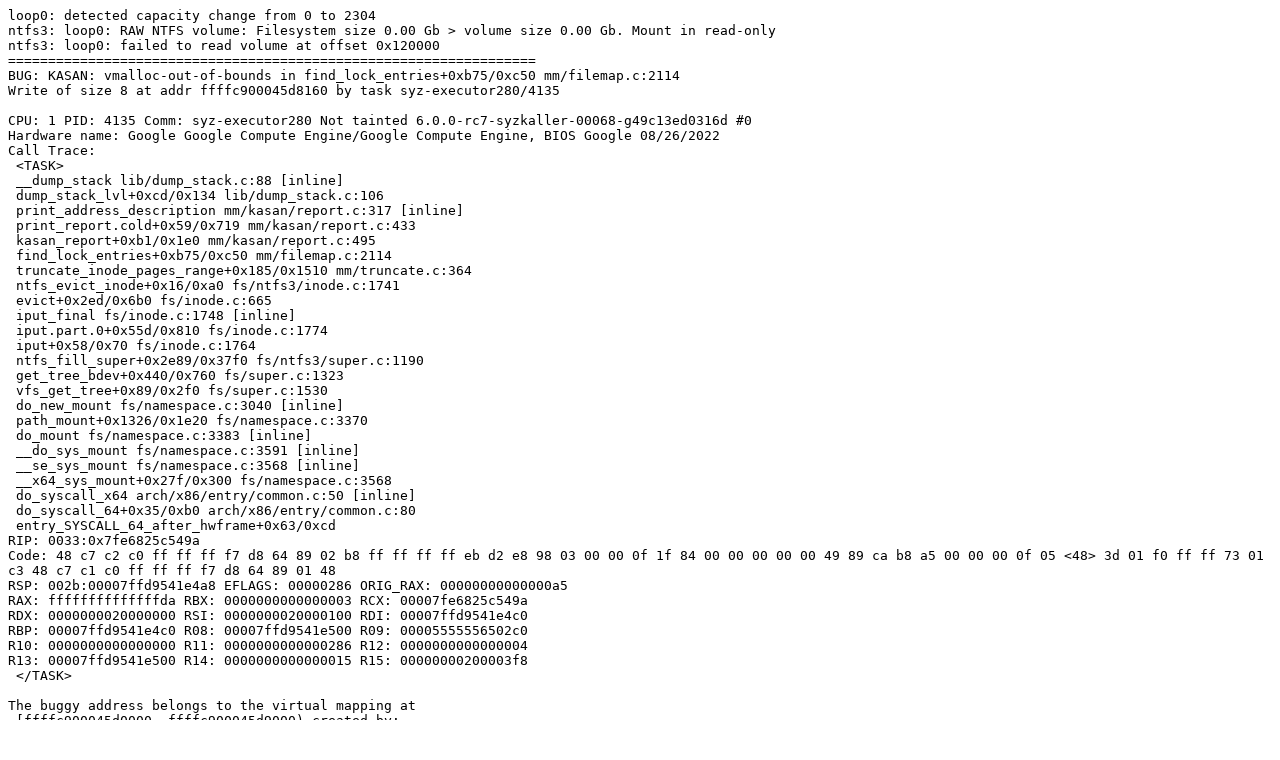

--- FILE ---
content_type: text/plain; charset=utf-8
request_url: https://syzkaller.appspot.com/text?tag=CrashReport&x=10e73835080000
body_size: 1098
content:
loop0: detected capacity change from 0 to 2304
ntfs3: loop0: RAW NTFS volume: Filesystem size 0.00 Gb > volume size 0.00 Gb. Mount in read-only
ntfs3: loop0: failed to read volume at offset 0x120000
==================================================================
BUG: KASAN: vmalloc-out-of-bounds in find_lock_entries+0xb75/0xc50 mm/filemap.c:2114
Write of size 8 at addr ffffc900045d8160 by task syz-executor280/4135

CPU: 1 PID: 4135 Comm: syz-executor280 Not tainted 6.0.0-rc7-syzkaller-00068-g49c13ed0316d #0
Hardware name: Google Google Compute Engine/Google Compute Engine, BIOS Google 08/26/2022
Call Trace:
 <TASK>
 __dump_stack lib/dump_stack.c:88 [inline]
 dump_stack_lvl+0xcd/0x134 lib/dump_stack.c:106
 print_address_description mm/kasan/report.c:317 [inline]
 print_report.cold+0x59/0x719 mm/kasan/report.c:433
 kasan_report+0xb1/0x1e0 mm/kasan/report.c:495
 find_lock_entries+0xb75/0xc50 mm/filemap.c:2114
 truncate_inode_pages_range+0x185/0x1510 mm/truncate.c:364
 ntfs_evict_inode+0x16/0xa0 fs/ntfs3/inode.c:1741
 evict+0x2ed/0x6b0 fs/inode.c:665
 iput_final fs/inode.c:1748 [inline]
 iput.part.0+0x55d/0x810 fs/inode.c:1774
 iput+0x58/0x70 fs/inode.c:1764
 ntfs_fill_super+0x2e89/0x37f0 fs/ntfs3/super.c:1190
 get_tree_bdev+0x440/0x760 fs/super.c:1323
 vfs_get_tree+0x89/0x2f0 fs/super.c:1530
 do_new_mount fs/namespace.c:3040 [inline]
 path_mount+0x1326/0x1e20 fs/namespace.c:3370
 do_mount fs/namespace.c:3383 [inline]
 __do_sys_mount fs/namespace.c:3591 [inline]
 __se_sys_mount fs/namespace.c:3568 [inline]
 __x64_sys_mount+0x27f/0x300 fs/namespace.c:3568
 do_syscall_x64 arch/x86/entry/common.c:50 [inline]
 do_syscall_64+0x35/0xb0 arch/x86/entry/common.c:80
 entry_SYSCALL_64_after_hwframe+0x63/0xcd
RIP: 0033:0x7fe6825c549a
Code: 48 c7 c2 c0 ff ff ff f7 d8 64 89 02 b8 ff ff ff ff eb d2 e8 98 03 00 00 0f 1f 84 00 00 00 00 00 49 89 ca b8 a5 00 00 00 0f 05 <48> 3d 01 f0 ff ff 73 01 c3 48 c7 c1 c0 ff ff ff f7 d8 64 89 01 48
RSP: 002b:00007ffd9541e4a8 EFLAGS: 00000286 ORIG_RAX: 00000000000000a5
RAX: ffffffffffffffda RBX: 0000000000000003 RCX: 00007fe6825c549a
RDX: 0000000020000000 RSI: 0000000020000100 RDI: 00007ffd9541e4c0
RBP: 00007ffd9541e4c0 R08: 00007ffd9541e500 R09: 00005555556502c0
R10: 0000000000000000 R11: 0000000000000286 R12: 0000000000000004
R13: 00007ffd9541e500 R14: 0000000000000015 R15: 00000000200003f8
 </TASK>

The buggy address belongs to the virtual mapping at
 [ffffc900045d0000, ffffc900045d9000) created by:
 kernel_clone+0xe7/0xab0 kernel/fork.c:2671

Memory state around the buggy address:
 ffffc900045d8000: f8 f8 f8 f8 f8 f8 f8 f8 f8 f8 f8 f8 f8 f8 f8 f8
 ffffc900045d8080: f8 f8 f8 f8 f8 f8 f8 f8 f8 f8 f8 f8 f8 f8 f8 f8
>ffffc900045d8100: f8 f8 f8 f8 f8 f8 f8 f8 f8 f8 f8 f8 f8 f8 f8 f8
                                                       ^
 ffffc900045d8180: f8 f8 f8 f8 f8 f8 f8 f8 f8 f8 f8 f8 f8 f8 f8 f8
 ffffc900045d8200: f8 f8 f8 f8 f8 f8 f8 f8 f8 f8 f8 f8 f8 f8 f8 f8
==================================================================
